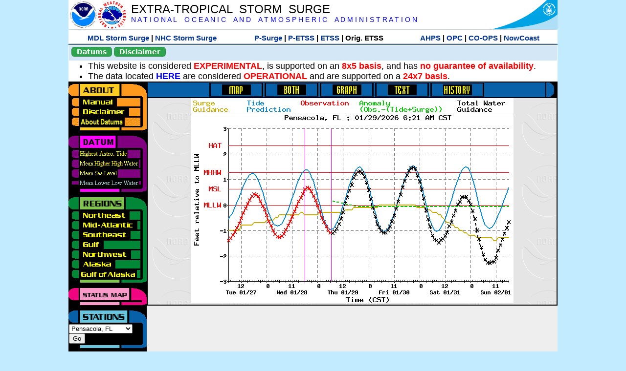

--- FILE ---
content_type: text/html; charset=UTF-8
request_url: https://slosh.nws.noaa.gov/etsurge/index.php?page=stn&region=gm&datum=mllw&list=ga&map=48-72&type=graph&stn=flpens
body_size: 37044
content:
<!DOCTYPE html>
<html lang="en" xmlns="https://www.w3.org/1999/xhtml">
<head>
  <script src="https://www.weather.gov/source/nws/govshutdown.js" defer></script>
  <SCRIPT LANGUAGE="JavaScript"><!-- Hide script
// End hide -->
</SCRIPT>
  <title>ETSS stn</title>
  <meta name="DC.title" content="Extra-Tropical Storm Surge">
  <meta name="DC.description" content="Extra-Tropical Storm Surge landing page">
  <meta name="DC.creator" content="NWS/Meteorological Development Lab">
  <meta name="DC.language" scheme="DCTERMS.RFC1766" content="EN-US">
  <meta name="rating" content="general">
  <meta name="resource-type" content="document">
  <meta name="distribution" content="global">
  <meta http-equiv="Window-target" content="_top">
  <meta charset="iso-8859-1">
  <base target="_self">

  <link rel="stylesheet" type="text/css" href="ss/ssMain.css">
  <meta name="Keywords" content="etsurge, extra tropical storm surge, extra-tropical storm surge, extratropcial storm surge, storm surge, SLOSH">

  <link rel="stylesheet" type="text/css" href="etsurge2.0main.css"/>
  <link rel="stylesheet" type="text/css" href="etsurge.css"/>
  <script src="library.js" type="text/javascript"></script>
<!-- Google tag (gtag.js) -->
<script async src="https://www.googletagmanager.com/gtag/js?id=G-VR50013327"></script>
<script>
  window.dataLayer = window.dataLayer || [];
  function gtag(){dataLayer.push(arguments);}
  gtag('js', new Date());
  gtag('config', 'G-VR50013327');
</script>
<script src="//dap.digitalgov.gov/Universal-Federated-Analytics-Min.js?agency=DOC&amp;subagency=NOAA" id="_fed_an_ua_tag"></script>
</head>

<body>
<div class="nwsHead">
  <a href="https://www.noaa.gov" target="_blank"><img class="nwsHeadLf" src="ss/noaa_logo.png"></a>
  <a href="https://www.weather.gov" target="_blank">
    <img class="nwsHeadLf" src="ss/nws_logo.png" style="height:58px;margin-top:2px">
  </a>
  <div class="nwsHeadMid">
    <a class="nwsHeadTitle" href="index.php">EXTRA-TROPICAL&nbsp; STORM&nbsp; SURGE</a>
    <br>
    <a class="nwsHeadNoaa" href="https://www.noaa.gov" target="_blank">N A T I O N A L
      &nbsp;&nbsp;&nbsp;O C E A N I C
      &nbsp;&nbsp;&nbsp;A N D
      &nbsp;&nbsp;&nbsp;A T M O S P H E R I C
      &nbsp;&nbsp;&nbsp;A D M I N I S T R A T I O N
    </a>
  </div>
  <a href="https://www.commerce.gov" target="_blank"><img class="nwsHeadRt" src="ss/doc_logo.png"></a>
  <br>
</div>
<div class="exLink">
  <table width="100%"><tr width="100%" style="text-align:center">
    <td style="width:5px"></td>
    <td class="exLink">
      <a class="exLink" href="https://vlab.noaa.gov/web/mdl/storm-surge" target="_blank">MDL Storm Surge</a> |
      <a class="exLink" href="https://www.nhc.noaa.gov/surge/" target="_blank">NHC Storm Surge</a>
    </td>
    <td style="width:20px"></td>
    <td class="exLink">
      <a class="exLink" href="/psurge">P-Surge</a> |
      <a class="exLink" href="/petss">P-ETSS</a> |
      <a class="exLink" href="/etsurge2.0">ETSS</a> |
      Orig. ETSS    </td>
    <td style="width:20px"></td>
    <td class="exLink">
      <a class="exLink" href="https://water.noaa.gov/" target="_blank">AHPS</a> |
      <a class="exLink" href="https://ocean.weather.gov/et_surge/et_surge_info.php" target="_blank">OPC</a> |
      <a class="exLink" href="https://tidesandcurrents.noaa.gov/map/" target="_blank">CO-OPS</a> |
      <a class="exLink" href="https://nowcoast.noaa.gov/" target="_blank">NowCoast</a>
    </td>
    <td style="width:5px"></td>
  </tr></table>
</div>
<div class="topSpacer"></div>
<div class="blueHeader">
  <table style="border-spacing:0px;"><tr>
    <td><button class="ssB1 bgGreen" onclick="window.location.href='datums.php'">Datums</button>
    </td><td width="10px">
    <td><button class="ssB1 bgGreen" onclick="window.location.href='disclaim.php'">Disclaimer</button>
    </td><td width="10px">
    </td><td width=90% style="margin-left:200px;text-align:center;">
    </td></tr>
  </table>
</div>
<div id="wrapper2">

<!-- Start Content area -->
<table width="100%" border="0" cellpadding="0" cellspacing="0" style="border-color:#ffffff">
<tr>
  <td colspan="2">
<font size="4">
<ul>
<li>This website is considered <font color="red"><b>EXPERIMENTAL</b></font>,
  is supported on an <font color="red"><b>8x5 basis</b></font>,
  and has <font color="red"><b>no guarantee of availability</b></font>.</li>
<li>The data located <b><a href="https://nomads.ncep.noaa.gov/pub/data/nccf/com/petss/prod/" target="_blank">HERE</a></b>
  are considered <font color="red"><b>OPERATIONAL</b></font>
  and are supported on a <font color="red"><b>24x7 basis</b></font>.</li>
</ul>
</font>
  </td>
</tr>
<tr>
  <td width="160" valign="top" style="background-color:#0a2390">
<!--
  <a href="http://www.nws.noaa.gov/mdl/etsurge/"><font color="FFFFFF" style="margin-left:40;font-size:large">Main Site</font></a><br>
  <a href="http://slosh.nws.noaa.gov/etsurge/"><font color="FFFFFF" style="margin-left:40;font-size:large">Mirror Site</font></a><br>
-->
<!-- start leftmenu -->
<!--
<table border="0" cellpadding="2" cellspacing="0" bgcolor="#0A2390">
<a href="http://slosh.nws.noaa.gov/etsurge2/"><font color="FFFFFF" style="margin-left:35;font-size:large">TEST Site</font></a><br>
-->

<table width="160" border="0" cellpadding="0" cellspacing="0" style="margin-top:3;margin-bottom:3" bgcolor="#0A2390">

<!-- About -->
  <tr bgcolor="#000000">
    <td colspan="2">
      <img SRC="images/about.gif" align="top" width="160" height="32" alt="About">
    </td>
  </tr>
  <tr bgcolor="#000000">
    <td colspan="1">
      <a href="index.php?page=manual&region=&datum=mllw&list=ga&map=48-72&type=graph&stn=flpens" onMouseOver="buttonstate('manual','on','manual')"
       onMouseOut="buttonstate('manual','off','manual')"
      ><img name="manual" SRC="images/manualoff.gif" align="top" border="0" width="149" height="20" alt="Manual"></a>
    </td>
    <td bgcolor="#fe991e" rowspan="3" width="8">
      <img SRC="images/spacer.gif" width="8" alt="">
    </td>
  </tr>
  <tr bgcolor="#000000">
    <td colspan="1">
      <a href="index.php?page=disclaimer&region=&datum=mllw&list=ga&map=48-72&type=graph&stn=flpens" onMouseOver="buttonstate('disclaimer','on','disclaimer')"
       onMouseOut="buttonstate('disclaimer','off','disclaimer')"
      ><img name="disclaimer" SRC="images/disclaimeroff.gif" align="top" border="0" width="149" height="20" alt="Disclaimer"></a>
    </td>
  </tr>
  <tr bgcolor="#000000">
    <td colspan="1">
      <a href="index.php?page=datum&region=&datum=mllw&list=ga&map=48-72&type=graph&stn=flpens" onMouseOver="buttonstate('aboutdatum','on','aboutdatum')"
       onMouseOut="buttonstate('aboutdatum','off','aboutdatum')"
      ><img name="aboutdatum" SRC="images/aboutdatumoff.gif" align="top" border="0" width="149" height="20" alt="Manual"></a>
    </td>
  </tr>
  <tr bgcolor="#000000">
    <td colspan="2">
      <img SRC="images/about2.gif" align="top" width="160" height="10" alt="">
    </td>
  </tr>

<!--- Datum... --->
  <tr bgcolor="#000000">
    <td colspan="2">
      <img SRC="images/datum.gif" align="top" width="160" height="32" alt="Datum">
    </td>
  </tr>
<!--
  <tr bgcolor="#ffffff"><td colspan="1">
      <a href="index.php?page=datum&region=&datum=mllw&list=ga&map=48-72&type=graph&stn=flpens">
      <table bgcolor="#0A2390">
       <tr>
        <td> <img SRC="images/new.gif" width="42" height="31" alt="New"></td>
        <td><font color="#ffffff"><b>About Datums</b></font></td>
        <td> <img SRC="images/new.gif" width="42" height="31" alt="New"></td>
       </tr>
     </table>
      </a>
    </td><td bgcolor="#800080" rowspan="1"><img SRC="images/spacer.gif" alt=""></td>
  </tr>
-->
  <tr bgcolor="#000000">
    <td colspan="1"><a href="index.php?page=stn&region=&datum=hat&list=ga&map=48-72&type=graph&stn=flpens" onMouseOver="buttonstate('hat','on','hat')" onMouseOut="buttonstate('hat','off','hat')"><img name='hat' SRC='images/hatoff.gif' alt='hat-on' align='top' border='0' width='149' height='20'></a>    </td><td bgcolor="#800080" rowspan="1"><img SRC="images/spacer.gif" alt=""></td>
  </tr><tr bgcolor="#000000">
    <td colspan="1"><a href="index.php?page=stn&region=&datum=mhhw&list=ga&map=48-72&type=graph&stn=flpens" onMouseOver="buttonstate('mhhw','on','mhhw')" onMouseOut="buttonstate('mhhw','off','mhhw')"><img name='mhhw' SRC='images/mhhwoff.gif' alt='mhhw-on' align='top' border='0' width='149' height='20'></a>    </td><td bgcolor="#800080" rowspan="1"><img SRC="images/spacer.gif" alt=""></td>
  </tr><tr bgcolor="#000000">
    <td colspan="1"><a href="index.php?page=stn&region=&datum=msl&list=ga&map=48-72&type=graph&stn=flpens" onMouseOver="buttonstate('msl','on','msl')" onMouseOut="buttonstate('msl','off','msl')"><img name='msl' SRC='images/msloff.gif' alt='msl-on' align='top' border='0' width='149' height='20'></a>    </td><td bgcolor="#800080" rowspan="1"><img SRC="images/spacer.gif" alt=""></td>
  </tr><tr bgcolor="#000000">
    <td colspan="1"><a href="index.php?page=stn&region=&datum=mllw&list=ga&map=48-72&type=graph&stn=flpens"><img name='mllw' SRC='images/mllwon.gif' alt='mllw-on' align='top' border='0' width='149' height='20'></a>    </td><td bgcolor="#800080" rowspan="1"><img SRC="images/spacer.gif" alt=""></td>
  </tr>
  <tr bgcolor="#000000">
    <td colspan="2">
      <img SRC="images/datum2.gif" align="top" width="160" height="10" alt="">
    </td>
  </tr>
<!--- Datum... --->

<!-- Region List -->
  <tr bgcolor="#000000">
    <td colspan="2">
      <img SRC="images/regions.gif" align="top" width="160" height="32" alt="Regions">
    </td>
  </tr>
  <tr bgcolor="#000000">
    <td colspan="1">
      <a href="index.php?page=stn&region=ne&datum=mllw&list=ga&map=48-72&type=map&stn=flpens"       onMouseOver="buttonstate('ne','on','ne')"
       onMouseOut="buttonstate('ne','off','ne')"><img name="ne" SRC="images/neoff.gif" align="top" border="0" width="149" height="20" alt="Northeast"></a>
    </td>
    <td bgcolor="#008737" rowspan="7">
      <img SRC="images/spacer.gif" alt="">
    </td>
  </tr>
  <tr bgcolor="#000000">
    <td colspan="1">
      <a href="index.php?page=stn&region=me&datum=mllw&list=ga&map=48-72&type=map&stn=flpens"       onMouseOver="buttonstate('me','on','me')"
       onMouseOut="buttonstate('me','off','me')"><img name="me" SRC="images/meoff.gif" align="top" border="0" width="149" height="20" alt="Mid-Atlantic"></a>
    </td>
  </tr>
  <tr bgcolor="#000000">
    <td colspan="1">
      <a href="index.php?page=stn&region=se&datum=mllw&list=ga&map=48-72&type=map&stn=flpens"       onMouseOver="buttonstate('se','on','se')"
       onMouseOut="buttonstate('se','off','se')"><img name="se" SRC="images/seoff.gif" align="top" border="0" width="149" height="20" alt="Southeast"></a>
    </td>
  </tr>
  <tr bgcolor="#000000">
    <td colspan="1">
      <a href="index.php?page=stn&region=gam&datum=mllw&list=ga&map=48-72&type=map&stn=flpens"       onMouseOver="buttonstate('gulf','on','gulf')"
       onMouseOut="buttonstate('gulf','off','gulf')"><img name="gulf" SRC="images/gulfoff.gif" align="top" border="0" width="149" height="20" alt="Gulf"></a>
    </td>
  </tr>
  <tr bgcolor="#000000">
    <td colspan="1">
      <a href="index.php?page=stn&region=wc&datum=mllw&list=ga&map=48-72&type=map&stn=flpens"       onMouseOver="buttonstate('nw','on','nw')"
       onMouseOut="buttonstate('nw','off','nw')"><img name="nw" SRC="images/nwoff.gif" align="top" border="0" width="149" height="20" alt="Northwest"></a>
    </td>
  </tr>
  <tr bgcolor="#000000">
    <td colspan="1">
      <a href="index.php?page=stn&region=ak&datum=mllw&list=ga&map=48-72&type=map&stn=flpens"       onMouseOver="buttonstate('ak','on','ak')"
       onMouseOut="buttonstate('ak','off','ak')"><img name="ak" SRC="images/akoff.gif" align="top" border="0" width="149" height="20" alt="Alaska"></a>
    </td>
  </tr>
  <tr bgcolor="#000000">
    <td colspan="1">
      <a href="index.php?page=stn&region=ga&datum=mllw&list=ga&map=48-72&type=map&stn=flpens"       onMouseOver="buttonstate('ga','on','ga')"
       onMouseOut="buttonstate('ga','off','ga')"><img name="ga" SRC="images/gaoff.gif" align="top" border="0" width="149" height="20" alt="Gulf of Alaska"></a>
    </td>
  </tr>

  <tr bgcolor="#000000">
    <td colspan="2">
      <img SRC="images/regions2.gif" align="top" width="160" height="10" alt="">
    </td>
  </tr>

<!-- Status List -->
  <tr bgcolor="#000000">
    <td colspan="2">
      <img SRC="images/status.gif" align="top" width="160" height="32" alt="Status">
    </td>
  </tr>

  <!--
  <tr bgcolor="#000000">
    <td colspan="1">
      <a href="index.php?page=map&region=&datum=mllw&list=ga&map=0-48&type=graph&stn=flpens"       onMouseOver="buttonstate('a0-48','on','0-48')"
       onMouseOut="buttonstate('a0-48','off','0-48')"><img name="a0-48" SRC="images/0-48off.gif" align="top" border="0" width="149" height="20" alt="Map(0-48)"></a>
    </td>
    <td bgcolor="#f0047f" rowspan="7">
      <img SRC="images/spacer.gif" alt="">
    </td>
  </tr>
  <tr>
    <td colspan="1">
      <a href="index.php?page=map&region=&datum=mllw&list=ga&map=0-12&type=graph&stn=flpens"       onMouseOver="buttonstate('a0-12','on','0-12')"
       onMouseOut="buttonstate('a0-12','off','0-12')"
      ><img name="a0-12" SRC="images/0-12off.gif" align="top" border="0" width="149" height="20" alt="Map(0-12)"></a
      >
    </td>
  </tr>
  <tr>
    <td colspan="1">
      <a href="index.php?page=map&region=&datum=mllw&list=ga&map=12-24&type=graph&stn=flpens"       onMouseOver="buttonstate('a12-24','on','12-24')"
       onMouseOut="buttonstate('a12-24','off','12-24')"
      ><img name="a12-24" SRC="images/12-24off.gif" align="top" border="0" width="149" height="20" alt="Map(12-24)"></a
      >
    </td>
  </tr>
  <tr>
    <td colspan="1">
      <a href="index.php?page=map&region=&datum=mllw&list=ga&map=24-48&type=graph&stn=flpens"       onMouseOver="buttonstate('a24-48','on','24-48')"
       onMouseOut="buttonstate('a24-48','off','24-48')"
      ><img name="a24-48" SRC="images/24-48off.gif" align="top" border="0" width="149" height="20" alt="Map(24-48)"></a
      >
    </td>
  </tr>
  <tr>
    <td colspan="1">
      <a href="index.php?page=map&region=&datum=mllw&list=ga&map=48-72&type=graph&stn=flpens"       onMouseOver="buttonstate('a48-72','on','48-72')"
       onMouseOut="buttonstate('a48-72','on','48-72')"
      ><img name="a48-72" SRC="images/48-72on.gif" align="top" border="0" width="149" height="20" alt="Map(48-72)"></a
      >
    </td>
  </tr>
  <tr>
    <td colspan="1">
      <a href="index.php?page=map&region=&datum=mllw&list=ga&map=72-96&type=graph&stn=flpens"       onMouseOver="buttonstate('a72-96','on','72-96')"
       onMouseOut="buttonstate('a72-96','off','72-96')"
      ><img name="a72-96" SRC="images/72-96off.gif" align="top" border="0" width="149" height="20" alt="Map(72-96)"></a
      >
    </td>
  </tr>
  <tr>
    <td colspan="1">
      <a href="index.php?page=map&region=&datum=mllw&list=ga&map=0-96&type=graph&stn=flpens"       onMouseOver="buttonstate('a0-96','on','0-96')"
       onMouseOut="buttonstate('a0-96','off','0-96')"
      ><img name="a0-96" SRC="images/0-96off.gif" align="top" border="0" width="149" height="20" alt="Map(0-96)"></a
      >
    </td>
  </tr>

  -->
  <tr bgcolor="#000000">
    <td colspan="2">
      <img SRC="images/status2.gif" align="top" width="160" height="10" alt="">
    </td>
  </tr>

<!-- Station List -->
  <tr bgcolor="#000000">
    <td colspan="2">
      <img SRC="images/stations.gif" align="top" width="160" height="32" alt="Stations">
    </td>
  </tr>

  <tr bgcolor="#000000">
    <td>
      <table width="152" border="0" cellspacing="1" cellpadding="0" style="margin:0">

       <tr bgcolor="#000000">
        <td colspan="2">
          <form style="margin-left:0" id="find_stn" name="find_stn" action="">
            <select style="width:118" name="stn" size="0">
              <option value="index.php?page=map&region=ne&datum=mllw&list=ga&map=48-72&type=graph&stn=flpens">_____NE____<option value="index.php?page=stn&region=ne&datum=mllw&list=ga&map=48-72&type=both&stn=meeast">Eastport, ME<option value="index.php?page=stn&region=ne&datum=mllw&list=ga&map=48-72&type=both&stn=mebar">Bar Harbor, ME<option value="index.php?page=stn&region=ne&datum=mllw&list=ga&map=48-72&type=both&stn=meport">Portland, ME<option value="index.php?page=stn&region=ne&datum=mllw&list=ga&map=48-72&type=both&stn=nhport">Portsmouth, ME<option value="index.php?page=stn&region=ne&datum=mllw&list=ga&map=48-72&type=both&stn=mabos">Boston, MA<option value="index.php?page=stn&region=ne&datum=mllw&list=ga&map=48-72&type=both&stn=mabuz">Buzzards Bay MA<option value="index.php?page=stn&region=ne&datum=mllw&list=ga&map=48-72&type=both&stn=mawood">Woods Hole, MA<option value="index.php?page=stn&region=ne&datum=mllw&list=ga&map=48-72&type=both&stn=manant">Nantucket, MA<option value="index.php?page=stn&region=ne&datum=mllw&list=ga&map=48-72&type=both&stn=riprov">Providence, RI<option value="index.php?page=stn&region=ne&datum=mllw&list=ga&map=48-72&type=both&stn=riport">Newport, RI<option value="index.php?page=stn&region=ne&datum=mllw&list=ga&map=48-72&type=both&stn=riblok">Block Island, RI<option value="index.php?page=stn&region=ne&datum=mllw&list=ga&map=48-72&type=both&stn=nymont">Montauk Point NY<option value="index.php?page=stn&region=ne&datum=mllw&list=ga&map=48-72&type=both&stn=ctlond">New London, CT<option value="index.php?page=stn&region=ne&datum=mllw&list=ga&map=48-72&type=both&stn=ctbrid">Bridgeport, CT<option value="index.php?page=stn&region=ne&datum=mllw&list=ga&map=48-72&type=both&stn=nyjeff">Port Jefferson NY<option value="index.php?page=stn&region=ne&datum=mllw&list=ga&map=48-72&type=both&stn=nyking">Kings Pnt, NY<option value="index.php?page=stn&region=ne&datum=mllw&list=ga&map=48-72&type=both&stn=nybat">The Battery, NY<option value="index.php?page=stn&region=ne&datum=mllw&list=ga&map=48-72&type=both&stn=nyberg">Bergen Pnt, NY<option value="index.php?page=stn&region=ne&datum=mllw&list=ga&map=48-72&type=both&stn=njsand">Sandy Hook, NJ<option value="index.php?page=stn&region=ne&datum=mllw&list=ga&map=48-72&type=both&stn=njatl">Atlantic City, NJ<option value="index.php?page=map&region=me&datum=mllw&list=ga&map=48-72&type=graph&stn=flpens">____Mid____<option value="index.php?page=stn&region=me&datum=mllw&list=ga&map=48-72&type=both&stn=njmay">Cape May, NJ<option value="index.php?page=stn&region=me&datum=mllw&list=ga&map=48-72&type=both&stn=paphil">Philadelphia, PA<option value="index.php?page=stn&region=me&datum=mllw&list=ga&map=48-72&type=both&stn=dereed">Reedy Pnt, DE<option value="index.php?page=stn&region=me&datum=mllw&list=ga&map=48-72&type=both&stn=delews">Lewes, DE<option value="index.php?page=stn&region=me&datum=mllw&list=ga&map=48-72&type=both&stn=mdoce">Ocean City, MD<option value="index.php?page=stn&region=me&datum=mllw&list=ga&map=48-72&type=both&stn=vawach">Wachapreague<option value="index.php?page=stn&region=me&datum=mllw&list=ga&map=48-72&type=both&stn=vakipt">Kiptopeke, VA<option value="index.php?page=stn&region=me&datum=mllw&list=ga&map=48-72&type=both&stn=mdcamb">Cambridge, MD<option value="index.php?page=stn&region=me&datum=mllw&list=ga&map=48-72&type=both&stn=mdbalt">Baltimore, MD<option value="index.php?page=stn&region=me&datum=mllw&list=ga&map=48-72&type=both&stn=mdann">Annapolis, MD<option value="index.php?page=stn&region=me&datum=mllw&list=ga&map=48-72&type=both&stn=mdsol">Solomons Is, MD<option value="index.php?page=stn&region=me&datum=mllw&list=ga&map=48-72&type=both&stn=dcwash">Washington DC<option value="index.php?page=stn&region=me&datum=mllw&list=ga&map=48-72&type=both&stn=vacolo">Colonial Beach<option value="index.php?page=stn&region=me&datum=mllw&list=ga&map=48-72&type=both&stn=valews">Lewisetta, VA<option value="index.php?page=stn&region=me&datum=mllw&list=ga&map=48-72&type=both&stn=vaglou">Gloucester Pnt<option value="index.php?page=stn&region=me&datum=mllw&list=ga&map=48-72&type=both&stn=vahamp">Hampton Road<option value="index.php?page=stn&region=me&datum=mllw&list=ga&map=48-72&type=both&stn=vaport">Portsmouth, VA<option value="index.php?page=stn&region=me&datum=mllw&list=ga&map=48-72&type=both&stn=vacbbt">CBBT, VA<option value="index.php?page=stn&region=me&datum=mllw&list=ga&map=48-72&type=both&stn=ncduck">Duck Pier, NC<option value="index.php?page=map&region=se&datum=mllw&list=ga&map=48-72&type=graph&stn=flpens">_____SE____<option value="index.php?page=stn&region=se&datum=mllw&list=ga&map=48-72&type=both&stn=nchat">Cape Hatteras NC<option value="index.php?page=stn&region=se&datum=mllw&list=ga&map=48-72&type=both&stn=ncbeau">Beaufort, NC<option value="index.php?page=stn&region=se&datum=mllw&list=ga&map=48-72&type=both&stn=ncwilm">Wilmington, NC<option value="index.php?page=stn&region=se&datum=mllw&list=ga&map=48-72&type=both&stn=ncwrit">Wrightsville Bch<option value="index.php?page=stn&region=se&datum=mllw&list=ga&map=48-72&type=both&stn=nchold">Holden Beach, NC<option value="index.php?page=stn&region=se&datum=mllw&list=ga&map=48-72&type=both&stn=scsprg">Springmaid, SC<option value="index.php?page=stn&region=se&datum=mllw&list=ga&map=48-72&type=both&stn=scchar">Charleston, SC<option value="index.php?page=stn&region=se&datum=mllw&list=ga&map=48-72&type=both&stn=gapul">Ft. Pulaski, GA<option value="index.php?page=stn&region=se&datum=mllw&list=ga&map=48-72&type=both&stn=flfern">Fernandina, FL<option value="index.php?page=map&region=gam&datum=mllw&list=ga&map=48-72&type=graph&stn=flpens">_____GF____<option value="index.php?page=stn&region=gam&datum=mllw&list=ga&map=48-72&type=both&stn=flnap">Naples, FL<option value="index.php?page=stn&region=gam&datum=mllw&list=ga&map=48-72&type=both&stn=flpete">St Petersburg, FL<option value="index.php?page=stn&region=gam&datum=mllw&list=ga&map=48-72&type=both&stn=flclr">Clearwater, FL<option value="index.php?page=stn&region=gam&datum=mllw&list=ga&map=48-72&type=both&stn=flcedr">Cedar Key, FL<option value="index.php?page=stn&region=gam&datum=mllw&list=ga&map=48-72&type=both&stn=flapal">Apalachicola, FL<option value="index.php?page=stn&region=gam&datum=mllw&list=ga&map=48-72&type=both&stn=flpana">Panama City, FL<option value="index.php?page=stn&region=gam&datum=mllw&list=ga&map=48-72&type=both&stn=flpens">Pensacola, FL<option selected>Pensacola, FL
<option value="index.php?page=stn&region=gam&datum=mllw&list=ga&map=48-72&type=both&stn=mslous">Waveland, MS<option value="index.php?page=stn&region=gam&datum=mllw&list=ga&map=48-72&type=both&stn=lariga">Grand Isle, LA<option value="index.php?page=stn&region=gam&datum=mllw&list=ga&map=48-72&type=both&stn=txsabn">Sabine Pass, TX<option value="index.php?page=stn&region=gam&datum=mllw&list=ga&map=48-72&type=both&stn=txgalv">Galveston, TX<option value="index.php?page=stn&region=gam&datum=mllw&list=ga&map=48-72&type=both&stn=txfree">Freeport, TX<option value="index.php?page=stn&region=gam&datum=mllw&list=ga&map=48-72&type=both&stn=txaran">Port Aransas, TX<option value="index.php?page=stn&region=gam&datum=mllw&list=ga&map=48-72&type=both&stn=txpadr">Padre Island, TX<option value="index.php?page=map&region=wc&datum=mllw&list=ga&map=48-72&type=graph&stn=flpens">_____NW____<option value="index.php?page=stn&region=wc&datum=mllw&list=ga&map=48-72&type=both&stn=wacher">Cherry Point, WA<option value="index.php?page=stn&region=wc&datum=mllw&list=ga&map=48-72&type=both&stn=wafrid">Friday Harbor WA<option value="index.php?page=stn&region=wc&datum=mllw&list=ga&map=48-72&type=both&stn=watown">Port Townsend<option value="index.php?page=stn&region=wc&datum=mllw&list=ga&map=48-72&type=both&stn=waseat">Seattle, WA<option value="index.php?page=stn&region=wc&datum=mllw&list=ga&map=48-72&type=both&stn=waangl">Port Angeles, WA<option value="index.php?page=stn&region=wc&datum=mllw&list=ga&map=48-72&type=both&stn=waneah">Neah Bay, WA<option value="index.php?page=stn&region=wc&datum=mllw&list=ga&map=48-72&type=both&stn=watoke">Toke Point, WA<option value="index.php?page=stn&region=wc&datum=mllw&list=ga&map=48-72&type=both&stn=orastr">Astoria, OR<option value="index.php?page=stn&region=wc&datum=mllw&list=ga&map=48-72&type=both&stn=orsout">South Beach, OR<option value="index.php?page=stn&region=wc&datum=mllw&list=ga&map=48-72&type=both&stn=orchar">Charleston, OR<option value="index.php?page=stn&region=wc&datum=mllw&list=ga&map=48-72&type=both&stn=orford">Port Orford, OR<option value="index.php?page=stn&region=wc&datum=mllw&list=ga&map=48-72&type=both&stn=cacres">Crescent City, CA<option value="index.php?page=stn&region=wc&datum=mllw&list=ga&map=48-72&type=both&stn=caspit">North Spit, CA<option value="index.php?page=stn&region=wc&datum=mllw&list=ga&map=48-72&type=both&stn=caarna">Arena Cove, CA<option value="index.php?page=stn&region=wc&datum=mllw&list=ga&map=48-72&type=both&stn=careys">Point Reyes, CA<option value="index.php?page=stn&region=wc&datum=mllw&list=ga&map=48-72&type=both&stn=cachic">Port Chicago, CA<option value="index.php?page=stn&region=wc&datum=mllw&list=ga&map=48-72&type=both&stn=cafran">San Francisco CA<option value="index.php?page=map&region=ak&datum=mllw&list=ga&map=48-72&type=graph&stn=flpens">_____AK____<option value="index.php?page=stn&region=ak&datum=mllw&list=ga&map=48-72&type=both&stn=akmesh">Port Heiden, AK<option value="index.php?page=stn&region=ak&datum=mllw&list=ga&map=48-72&type=both&stn=akegeg">Egegik, AK<option value="index.php?page=stn&region=ak&datum=mllw&list=ga&map=48-72&type=both&stn=aknakn">Naknek, AK<option value="index.php?page=stn&region=ak&datum=mllw&list=ga&map=48-72&type=both&stn=aknush">Clark's Pt, AK<option value="index.php?page=stn&region=ak&datum=mllw&list=ga&map=48-72&type=both&stn=akgood">Goodnews Bay<option value="index.php?page=stn&region=ak&datum=mllw&list=ga&map=48-72&type=both&stn=akquin">Quinhagak, AK<option value="index.php?page=stn&region=ak&datum=mllw&list=ga&map=48-72&type=both&stn=akkusk">Kuskokwak, AK<option value="index.php?page=stn&region=ak&datum=mllw&list=ga&map=48-72&type=both&stn=akapok">Eek, Apokak, AK<option value="index.php?page=stn&region=ak&datum=mllw&list=ga&map=48-72&type=both&stn=akpopo">Popokamute, AK<option value="index.php?page=stn&region=ak&datum=mllw&list=ga&map=48-72&type=both&stn=akromn">Scammon Bay AK<option value="index.php?page=stn&region=ak&datum=mllw&list=ga&map=48-72&type=both&stn=aklwrc">St. Lawrence, AK<option value="index.php?page=stn&region=ak&datum=mllw&list=ga&map=48-72&type=both&stn=akalak">Kwikluak, AK<option value="index.php?page=stn&region=ak&datum=mllw&list=ga&map=48-72&type=both&stn=akkwik">Kawanak, AK<option value="index.php?page=stn&region=ak&datum=mllw&list=ga&map=48-72&type=both&stn=akpast">Apoon, Yukon, AK<option value="index.php?page=stn&region=ak&datum=mllw&list=ga&map=48-72&type=both&stn=akmich">St. Michaels, AK<option value="index.php?page=stn&region=ak&datum=mllw&list=ga&map=48-72&type=both&stn=akcarl">Golovin, AK<option value="index.php?page=stn&region=ak&datum=mllw&list=ga&map=48-72&type=both&stn=aknome">Nome, AK<option value="index.php?page=stn&region=ak&datum=mllw&list=ga&map=48-72&type=both&stn=akclar">Port Clarence, AK<option value="index.php?page=stn&region=ak&datum=mllw&list=ga&map=48-72&type=both&stn=akkotz">Kotzebue, AK<option value="index.php?page=stn&region=ak&datum=mllw&list=ga&map=48-72&type=both&stn=akbar">Pt. Barrow, AK<option value="index.php?page=stn&region=ak&datum=mllw&list=ga&map=48-72&type=both&stn=akprud">Prudhoe Bay, AK<option value="index.php?page=stn&region=ak&datum=mllw&list=ga&map=48-72&type=both&stn=akpaul">St. Paul Island AK<option value="index.php?page=map&region=ga&datum=mllw&list=ga&map=48-72&type=graph&stn=flpens">___GofAK___<option value="index.php?page=stn&region=ga&datum=mllw&list=ga&map=48-72&type=both&stn=akket">Ketchikan, AK<option value="index.php?page=stn&region=ga&datum=mllw&list=ga&map=48-72&type=both&stn=aksit">Sitka, AK<option value="index.php?page=stn&region=ga&datum=mllw&list=ga&map=48-72&type=both&stn=akjune">Juneau, AK<option value="index.php?page=stn&region=ga&datum=mllw&list=ga&map=48-72&type=both&stn=akskag">Skagway, AK<option value="index.php?page=stn&region=ga&datum=mllw&list=ga&map=48-72&type=both&stn=akelf">Elfin Cove, AK<option value="index.php?page=stn&region=ga&datum=mllw&list=ga&map=48-72&type=both&stn=akyak">Yakutat, AK<option value="index.php?page=stn&region=ga&datum=mllw&list=ga&map=48-72&type=both&stn=akcord">Cordova, AK<option value="index.php?page=stn&region=ga&datum=mllw&list=ga&map=48-72&type=both&stn=akvald">Valdez, AK<option value="index.php?page=stn&region=ga&datum=mllw&list=ga&map=48-72&type=both&stn=aksew">Seward, AK<option value="index.php?page=stn&region=ga&datum=mllw&list=ga&map=48-72&type=both&stn=akseld">Seldovia, AK<option value="index.php?page=stn&region=ga&datum=mllw&list=ga&map=48-72&type=both&stn=akniki">Nikiski, AK<option value="index.php?page=stn&region=ga&datum=mllw&list=ga&map=48-72&type=both&stn=akanch">Anchorage, AK<option value="index.php?page=stn&region=ga&datum=mllw&list=ga&map=48-72&type=both&stn=akkod">Kodiak Island, AK<option value="index.php?page=stn&region=ga&datum=mllw&list=ga&map=48-72&type=both&stn=akalit">Alitak, AK<option value="index.php?page=stn&region=ga&datum=mllw&list=ga&map=48-72&type=both&stn=aksand">Sand Point, AK<option value="index.php?page=stn&region=ga&datum=mllw&list=ga&map=48-72&type=both&stn=akking">King Cove, AK<option value="index.php?page=stn&region=ga&datum=mllw&list=ga&map=48-72&type=both&stn=akadak">Adak Island, AK<option value="index.php?page=stn&region=ga&datum=mllw&list=ga&map=48-72&type=both&stn=akatka">Atka, AK<option value="index.php?page=stn&region=ga&datum=mllw&list=ga&map=48-72&type=both&stn=akunal">Unalaska, AK            </select>
<input style="width:28" type="button" value="Go" onclick="location=document.find_stn.stn.options[document.find_stn.stn.selectedIndex].value;">
          </form>
        </td>
      </tr>

      </table>
    </td>
    <td bgcolor="#0860a8">
      <img SRC="images/spacer.gif" alt="">
    </td>
  </tr>
  <tr bgcolor="#000000">
    <td colspan="2">
      <img SRC="images/stations2.gif" align="top" width="160" height="10" alt="">
    </td>
  </tr>

<!-- Surge List -->
  <tr bgcolor="#000000">
    <td colspan="2">
      <img SRC="images/surge.gif" align="top" width="160" height="32" alt="Surge List">
    </td>
  </tr>
  <!--  <tr bgcolor="#000000">
    <td colspan="1">
      <a href="index.php?page=text&region=&datum=mllw&list=ec&map=48-72&type=graph&stn="       onMouseOver="buttonstate('ec','on','ec')"
       onMouseOut="buttonstate('ec','off','ec')"
      ><img name="ec" SRC="images/ecoff.gif" align="top" border="0" width="149" height="20" alt="East Coast"></a>
    </td>
    <td bgcolor="#fe991e" rowspan="6">
      <img SRC="images/spacer.gif" alt="">
    </td>
  </tr>
  -->  <!--  <tr bgcolor="#000000">
    <td colspan="1">
      <a href="index.php?page=text&region=&datum=mllw&list=gam&map=48-72&type=graph&stn="       onMouseOver="buttonstate('gc','on','gc')"
       onMouseOut="buttonstate('gc','off','gc')"
      ><img name="gc" SRC="images/gcoff.gif" align="top" border="0" width="149" height="20" alt="Gulf Coast"></a>
    </td>
  </tr>
  -->  <!--  <tr bgcolor="#000000">
    <td colspan="1">
      <a href="index.php?page=text&region=&datum=mllw&list=wc&map=48-72&type=graph&stn="       onMouseOver="buttonstate('wc','on','wc')"
       onMouseOut="buttonstate('wc','off','wc')"
      ><img name="wc" SRC="images/wcoff.gif" align="top" border="0" width="149" height="20" alt="West Coast"></a>
    </td>
  </tr>
  -->  <!--  <tr bgcolor="#000000">
    <td colspan="1">
      <a href="index.php?page=text&region=&datum=mllw&list=ak&map=48-72&type=graph&stn="       onMouseOver="buttonstate('ns','on','ns')"
       onMouseOut="buttonstate('ns','off','ns')"
      ><img name="ns" SRC="images/nsoff.gif" align="top" border="0" width="149" height="20" alt="Norton Sound"></a>
    </td>
  </tr>
  -->  <!--  <tr bgcolor="#000000">
    <td colspan="1">
      <a href="index.php?page=text&region=&datum=mllw&list=ar&map=48-72&type=graph&stn="       onMouseOver="buttonstate('aa','on','aa')"
       onMouseOut="buttonstate('aa','off','aa')"
      ><img name="aa" SRC="images/aaoff.gif" align="top" border="0" width="149" height="20" alt="Arctic Alaska"></a>
    </td>
  </tr>
  -->  <!--  <tr bgcolor="#000000">
    <td colspan="1">
      <a href="index.php?page=text&region=&datum=mllw&list=ga&map=48-72&type=graph&stn="       onMouseOver="buttonstate('gac','on','gac')"
       onMouseOut="buttonstate('gac','on','gac')"
      ><img name="gac" SRC="images/gacon.gif" align="top" border="0" width="149" height="20" alt="Gulf of Alaska"></a>
    </td>
  </tr>
  -->
  <tr bgcolor="#000000">
    <td colspan="2">
      <img SRC="images/surge2.gif" align="top" width="160" height="10" alt="">
    </td>
  </tr>

</table>
<!-- end leftmenu inc -->

  </td>
  <td width="100%" valign="top" style="background-color:#eeeeee">
<!-- start ACTUAL content -->

<table width="100%" bgcolor="black" border="0" cellspacing="2" cellpadding="0" style="margin:0">
  <tr>
    <td width="100%" bgcolor="#0860a9">
      <center>
<a href="index.php?page=stn&region=&datum=mllw&list=ga&map=48-72&type=map&stn=flpens"          onMouseOver="buttonstate('map','on','map')" onMouseOut="buttonstate('map','off','map')"><img name="map" SRC="images/mapoff.gif" width="110" height="28" border="0" align="top" alt=""></a>
<a href="index.php?page=stn&region=&datum=mllw&list=ga&map=48-72&type=both&stn=flpens"          onMouseOver="buttonstate('both','on','both')" onMouseOut="buttonstate('both','off','both')"><img name="both" SRC="images/bothoff.gif" width="110" height="28" border="0" align="top" alt=""></a>
<a href="index.php?page=stn&region=&datum=mllw&list=ga&map=48-72&type=graph&stn=flpens"          onMouseOver="buttonstate('graph','on','graph')" onMouseOut="buttonstate('graph','off','graph')"><img name="graph" SRC="images/graphoff.gif" width="110" height="28" border="0" align="top" alt=""></a>
<a href="index.php?page=stn&region=&datum=mllw&list=ga&map=48-72&type=text&stn=flpens"          onMouseOver="buttonstate('text','on','text')" onMouseOut="buttonstate('text','off','text')"><img name="text" SRC="images/textoff.gif" width="110" height="28" border="0" align="top" alt=""></a>
<a href="index.php?page=stn&region=&datum=mllw&list=ga&map=48-72&type=history&stn=flpens"          onMouseOver="buttonstate('history','on','history')" onMouseOut="buttonstate('history','off','history')"><img name="history" SRC="images/historyoff.gif" width="110" height="28" border="0" align="top" alt=""></a>

      </center>
    </td>
    <td valign="top" rowspan="1">
      <!-- This is for cap. -->
      <img SRC="images/cap.gif" align="middle" width="16" height="30" border="0" alt="">
    </td>
  </tr>

<tr><td colspan='6' width='100%' bgcolor='#0860a9' style='background-image:url(images/noaabk1.gif)'><center><img SRC='mllw/data/flpens.gif' width='660' height='420' alt=''></center></td></tr>
</table>

<!-- End Content area -->
</table>
<div class="footer">
  <div class="footSpacer"></div>
  <div class="footInfo">
    <div class="footCol">
      <a href="https://www.usa.gov"><img src="ss/usa_gov.png" alt="usa.gov" width="110" border="0" height="30"></a>
    </div>
    <div class="footCol" style="left:60px;width:310px;">
      <a href="https://www.commerce.gov">US Dept of Commerce</a><br>
      <a href="https://www.noaa.gov">National Oceanic and Atmospheric Administration</a><br>
      <a href="https://www.weather.gov" >National Weather Service</a><br>
      <a href="https://www.weather.gov/mdl">Meteorological Development Laboratory</a>
    </div>
    <div class="footCol" style="left:10px;">
      Contact us:<br>
      <a href='mailto:Arthur.Taylor@noaa.gov'>Arthur Taylor</a><br>
      1325 East West Highway<br>Silver Spring, MD 20910<br>
    </div>
    <div class="footCol" style="left:50px;">
      <a href="https://www.weather.gov/disclaimer">Disclaimer</a><br>
      <a href="https://www.cio.noaa.gov/services_programs/info_quality.html">Information Quality</a><br>
      <a href="https://www.weather.gov/help">Help</a><br>
      <a href="https://www.weather.gov/glossary">Glossary</a>
    </div>
    <div class="footCol" style="left:100px;width:170px;">
      <a href="https://www.weather.gov/privacy">Privacy Policy</a><br>
      <a href="https://www.noaa.gov/foia-freedom-of-information-act">Freedom of Information Act (FOIA)</a><br>
      <a href="https://www.weather.gov/about">About Us</a><br>
      <a href="https://www.weather.gov/careers">Career Opportunities</a>
    </div>
  </div>
</div>
</body></html>
</body>
</html>
